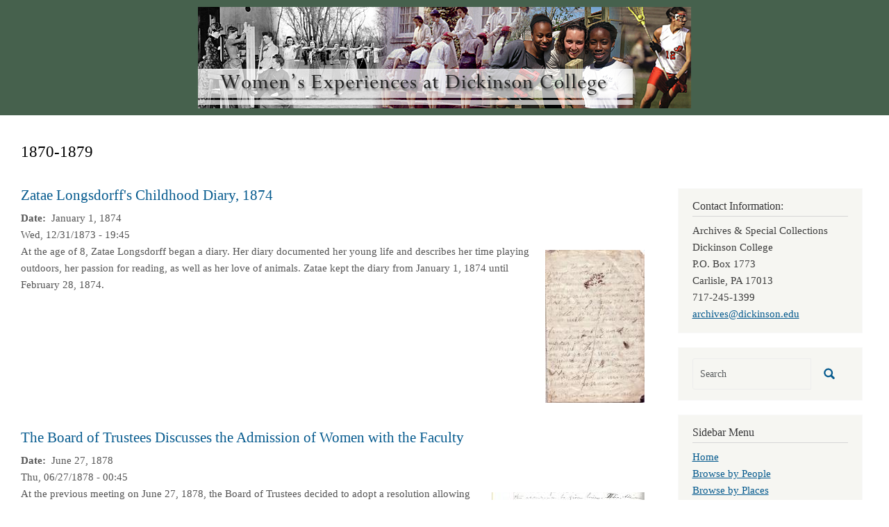

--- FILE ---
content_type: text/html; charset=UTF-8
request_url: https://coeducation.dickinson.edu/taxonomy/term/172
body_size: 26437
content:
<!DOCTYPE html>
<html  lang="en" dir="ltr" class="dxpr-scheme-custom">
  <head>
    <meta charset="utf-8" />
<script async src="https://www.googletagmanager.com/gtag/js?id=G-LNZKECS876"></script>
<script>window.dataLayer = window.dataLayer || [];function gtag(){dataLayer.push(arguments)};gtag("js", new Date());gtag("set", "developer_id.dMDhkMT", true);gtag("config", "G-LNZKECS876", {"groups":"default","page_placeholder":"PLACEHOLDER_page_location"});</script>
<meta name="Generator" content="Drupal 11 (https://www.drupal.org)" />
<meta name="MobileOptimized" content="width" />
<meta name="HandheldFriendly" content="true" />
<meta name="viewport" content="width=device-width, initial-scale=1.0" />
<link rel="icon" href="/themes/custom/coed_dxpr_child/favicon.ico" type="image/vnd.microsoft.icon" />
<link rel="alternate" type="application/rss+xml" title="1870-1879" href="https://coeducation.dickinson.edu/taxonomy/term/172/feed" />

    <title>1870-1879 | Women&#039;s Experiences at Dickinson College</title>
    <style>ul.dropdown-menu {display: none;}</style>
    <link rel="stylesheet" media="all" href="/sites/default/files/css/css_SmALLEgtO9M--ZhxiyFOrNFoLGHA9BpbyYWZjvCSXM0.css?delta=0&amp;language=en&amp;theme=coed_dxpr_child&amp;include=[base64]" />
<link rel="stylesheet" media="all" href="/sites/default/files/css/css_57Ei4oBxXMy5Fz3_03liS6RhQJshwpep2rJdFksh0k4.css?delta=1&amp;language=en&amp;theme=coed_dxpr_child&amp;include=[base64]" />

    
  </head>
  <body class="page-taxonomy-term-172 html path-taxonomy body--dxpr-theme-header-top body--dxpr-theme-header-not-overlay body--dxpr-theme-header-normal">
    <script>
  var dxpr_themeNavBreakpoint = 1200;
  var dxpr_themeWindowWidth = window.innerWidth;
  if (dxpr_themeWindowWidth > dxpr_themeNavBreakpoint) {
    document.body.className += ' body--dxpr-theme-nav-desktop';
  }
  else {
    document.body.className += ' body--dxpr-theme-nav-mobile';
  }
  </script>
    <a href="#main-content" class="skip-link">
      Skip to main content
    </a>
    
          <div class="dialog-off-canvas-main-canvas" data-off-canvas-main-canvas>
    <div class="dxpr-theme-boxed-container">

          <header id="secondary-header" class="dxpr-theme-secondary-header clearfix hidden-none" role="banner">
      <div class="dxpr-theme-fluid secondary-header-container">
                  <div class="region region-secondary-header">
                                                                <section id="block-coed-dxpr-child-headerbanner" class="block block-block-content block-block-content8292545b-1802-477d-b791-3d265181ea35 clearfix">
  
        <hr class="block-hr">
  

      
            <div class="clearfix text-formatted field field--name-body field--type-text-with-summary field--label-hidden field__item"><a href="https://coeducationdev.dickinson.edu/"><img src="/sites/default/files/inline-images/header_2.png" data-entity-uuid="1627dadc-351b-422e-abc2-ac9e4f67d722" data-entity-type="file" alt width="710" height="146" class="align-center" loading="lazy"></a></div>
      
  </section>

  </div>

              </div>
    </header>
  

<div class="wrap-containers">

        <div class="region region-highlighted">
    <div data-drupal-messages-fallback class="hidden"></div>

  </div>

  

        <div class="page-title-full-width-container" id="page-title-full-width-container">
          <header role="banner" id="page-title" class="container page-title-container">
                                                                      <section id="block-coed-dxpr-child-page-title" class="block block-core block-page-title-block clearfix">
  
        <hr class="block-hr">
  

      
    <h1 class="page-title">1870-1879</h1>


  </section>


      </header>
    </div>
  
          <div class="container content-top-container">
            <div class="row container-row"><div class="col-sm-12 container-col">
              <div class="region-block-design region region-content-top">
                                                                <section id="block-coed-dxpr-child-breadcrumbs" class="block block-system block-system-breadcrumb-block clearfix">
  
        <hr class="block-hr">
  

      
  </section>

  </div>

            </div></div>
          </div>
  
      
  <div role="main" class="main-container container js-quickedit-main-content clearfix">
        <div class="row">
                
                          
      <section class="col-sm-9">

                
                                      
                  
                          <a id="main-content"></a>
            <div class="region region-content">
                                                                <section id="block-coed-dxpr-child-content" class="block block-system block-system-main-block clearfix">
  
        <hr class="block-hr">
  

      <div class="views-element-container"><div class="view view-taxonomy-term view-id-taxonomy_term view-display-id-page_1 js-view-dom-id-b50c00f9da5dd258f3686aae5bf3502ba9d2c7765ecdc683e2d315c227332310">
  
    
      <div class="view-header">
      <div id="taxonomy-term-172" class="taxonomy-term vocabulary-decade">
  
    
  <div class="content">
    
  </div>
</div>

    </div>
      
      <div class="view-content">
          <div class="views-row"><article data-history-node-id="2219" class="blog is-promoted teaser clearfix node">

  
      <h2>
      <a href="/zatae-longsdorffs-childhood-diary-1874" rel="bookmark"><span class="field field--name-title field--type-string field--label-hidden">Zatae Longsdorff&#039;s Childhood Diary, 1874</span>
</a>
    </h2>
    
  <div class="content">
          
  <div class="field field--name-field-doc-create-free-txt field--type-string-long field--label-inline clearfix">
    <div class="field__label"> Date</div>
              <div class="field__item">January 1, 1874</div>
          </div>

            <div class="field field--name-field-creationdate field--type-datetime field--label-hidden field__item"><time datetime="1874-01-01T00:00:00Z" class="datetime">Wed, 12/31/1873 - 19:45</time>
</div>
      
            <div class="field field--name-field-attached-images field--type-image field--label-hidden field__item">
<a href="https://coeducation.dickinson.edu/sites/default/files/images/Zatae%20Women%27s%20Medical%20College_0.jpg" aria-label="{&quot;alt&quot;:&quot;Zatae Longsdorff&#039;s Childhood Diary, 1874&quot;}" role="button"  title="Zatae Longsdorff&#039;s Childhood Diary, 1874" data-colorbox-gallery="gallery-blog-2219-dae17PnNKME" class="colorbox" aria-controls="colorbox-LXXS6w-syQY" data-cbox-img-attrs="{&quot;alt&quot;:&quot;Zatae Longsdorff&#039;s Childhood Diary, 1874&quot;}"><img id="colorbox-LXXS6w-syQY" src="/sites/default/files/styles/medium/public/images/Zatae%20Women%27s%20Medical%20College_0.jpg?itok=Zz4ST31K" width="143" height="220" alt="Zatae Longsdorff&#039;s Childhood Diary, 1874" loading="lazy" class="img-fluid image-style-medium" />

</a>
</div>
      
            <div class="clearfix text-formatted field field--name-body field--type-text-with-summary field--label-hidden field__item"><p>At the age of 8, Zatae Longsdorff began a diary. Her diary documented her young life and describes her time playing outdoors, her passion for reading, as well as her love of animals. Zatae kept the diary from January 1, 1874 until February 28, 1874.</p>
</div>
      
      </div>

          
  
</article>
</div>
    <div class="views-row"><article data-history-node-id="239" class="blog is-promoted teaser clearfix node">

  
      <h2>
      <a href="/board-trustees-discusses-admission-women-faculty" rel="bookmark"><span class="field field--name-title field--type-string field--label-hidden">The Board of Trustees Discusses the Admission of Women with the Faculty</span>
</a>
    </h2>
    
  <div class="content">
          
  <div class="field field--name-field-doc-create-free-txt field--type-string-long field--label-inline clearfix">
    <div class="field__label"> Date</div>
              <div class="field__item">June 27, 1878</div>
          </div>

            <div class="field field--name-field-creationdate field--type-datetime field--label-hidden field__item"><time datetime="1878-06-27T05:00:00Z" class="datetime">Thu, 06/27/1878 - 00:45</time>
</div>
      
            <div class="field field--name-field-attached-images field--type-image field--label-hidden field__item">
<a href="https://coeducation.dickinson.edu/sites/default/files/images/caroliner02042.JPG" aria-label="{&quot;alt&quot;:&quot;The Board of Trustees Discusses the Admission of Women with the Faculty&quot;}" role="button"  title="The Board of Trustees Discusses the Admission of Women with the Faculty" data-colorbox-gallery="gallery-blog-239-dae17PnNKME" class="colorbox" aria-controls="colorbox-0gn510Oh6kA" data-cbox-img-attrs="{&quot;alt&quot;:&quot;The Board of Trustees Discusses the Admission of Women with the Faculty&quot;}"><img id="colorbox-0gn510Oh6kA" src="/sites/default/files/styles/medium/public/images/caroliner02042.JPG?itok=TvZTUDhG" width="220" height="174" alt="The Board of Trustees Discusses the Admission of Women with the Faculty" loading="lazy" class="img-fluid image-style-medium" />

</a>
</div>
      
            <div class="clearfix text-formatted field field--name-body field--type-text-with-summary field--label-hidden field__item"><p>At the previous meeting on June 27, 1878, the Board of Trustees decided to adopt a resolution allowing women to enroll at Dickinson College. They then sent the resolution to the Faculty for approval. After looking over the resolution, the Faculty agreed that the admission of women was not in the best interest of female students. According to the faculty, "there are certain proprieties &amp; adaptations that can not be overlooked.</p>
</div>
      
      </div>

          
  
</article>
</div>
    <div class="views-row"><article data-history-node-id="189" class="blog is-promoted teaser clearfix node">

  
      <h2>
      <a href="/committee-admission-females-college-report-1878" rel="bookmark"><span class="field field--name-title field--type-string field--label-hidden">The Committee on the Admission of Females to the College Report, 1878</span>
</a>
    </h2>
    
  <div class="content">
          
  <div class="field field--name-field-doc-create-free-txt field--type-string-long field--label-inline clearfix">
    <div class="field__label"> Date</div>
              <div class="field__item">June 26, 1878</div>
          </div>

            <div class="field field--name-field-creationdate field--type-datetime field--label-hidden field__item"><time datetime="1878-06-26T05:00:00Z" class="datetime">Wed, 06/26/1878 - 00:45</time>
</div>
      
            <div class="field field--name-field-attached-images field--type-image field--label-hidden field__item">
<a href="https://coeducation.dickinson.edu/sites/default/files/images/caroliner0204.JPG" aria-label="{&quot;alt&quot;:&quot;The Committee on the Admission of Females to the College Report, 1878&quot;}" role="button"  title="The Committee on the Admission of Females to the College Report, 1878" data-colorbox-gallery="gallery-blog-189-dae17PnNKME" class="colorbox" aria-controls="colorbox-52ytj1Hrv8o" data-cbox-img-attrs="{&quot;alt&quot;:&quot;The Committee on the Admission of Females to the College Report, 1878&quot;}"><img id="colorbox-52ytj1Hrv8o" src="/sites/default/files/styles/medium/public/images/caroliner0204.JPG?itok=3KxmyIgH" width="220" height="47" alt="The Committee on the Admission of Females to the College Report, 1878" loading="lazy" class="img-fluid image-style-medium" />

</a>
</div>
      
            <div class="clearfix text-formatted field field--name-body field--type-text-with-summary field--label-hidden field__item"><p>The day after the formation of the "Committee on the Admission of Females," the committee presented its report.  Presented by Clarence J. Jackson, the report was immedately adopted. <strong></strong></p>
</div>
      
      </div>

          
  
</article>
</div>
    <div class="views-row"><article data-history-node-id="187" class="blog is-promoted teaser clearfix node">

  
      <h2>
      <a href="/second-committee-admission-females-1878" rel="bookmark"><span class="field field--name-title field--type-string field--label-hidden">The Second &quot;Committee on the Admission of Females,&quot; 1878</span>
</a>
    </h2>
    
  <div class="content">
          
  <div class="field field--name-field-doc-create-free-txt field--type-string-long field--label-inline clearfix">
    <div class="field__label"> Date</div>
              <div class="field__item">June 25, 1878</div>
          </div>

            <div class="field field--name-field-creationdate field--type-datetime field--label-hidden field__item"><time datetime="1878-06-25T05:00:00Z" class="datetime">Tue, 06/25/1878 - 00:45</time>
</div>
      
            <div class="field field--name-field-attached-images field--type-image field--label-hidden field__item">
<a href="https://coeducation.dickinson.edu/sites/default/files/images/caroliner02041.JPG" aria-label="{&quot;alt&quot;:&quot;The Second &quot;Committee on the Admission of Females,&quot; 1878&quot;}" role="button"  title="The Second &quot;Committee on the Admission of Females,&quot; 1878" data-colorbox-gallery="gallery-blog-187-dae17PnNKME" class="colorbox" aria-controls="colorbox-RpdN45WQ2-I" data-cbox-img-attrs="{&quot;alt&quot;:&quot;The Second &quot;Committee on the Admission of Females,&quot; 1878&quot;}"><img id="colorbox-RpdN45WQ2-I" src="/sites/default/files/styles/medium/public/images/caroliner02041.JPG?itok=LCY7HMnP" width="220" height="104" alt="The Second &quot;Committee on the Admission of Females,&quot; 1878" loading="lazy" class="img-fluid image-style-medium" />

</a>
</div>
      
            <div class="clearfix text-formatted field field--name-body field--type-text-with-summary field--label-hidden field__item"><p>Following the formation of the first "Committee on the Admission of Ladies" in 1876, a second "Committee on the Admission of Famales" was formed on June 25, 1878. The committee was comprised of three Trustees.</p>
</div>
      
      </div>

          
  
</article>
</div>
    <div class="views-row"><article data-history-node-id="158" class="blog is-promoted teaser clearfix node">

  
      <h2>
      <a href="/colonel-wright-presents-findings-committee-admission-women-board-trustees-1877" rel="bookmark"><span class="field field--name-title field--type-string field--label-hidden">Colonel Wright Presents the Findings of the Committee on the Admission of Women to the Board of Trustees in 1877</span>
</a>
    </h2>
    
  <div class="content">
          
  <div class="field field--name-field-doc-create-free-txt field--type-string-long field--label-inline clearfix">
    <div class="field__label"> Date</div>
              <div class="field__item">June 27, 1877 </div>
          </div>

            <div class="field field--name-field-creationdate field--type-datetime field--label-hidden field__item"><time datetime="1877-06-27T05:00:00Z" class="datetime">Wed, 06/27/1877 - 00:45</time>
</div>
      
            <div class="field field--name-field-attached-images field--type-image field--label-hidden field__item">
<a href="https://coeducation.dickinson.edu/sites/default/files/images/mo.jpg" aria-label="{&quot;alt&quot;:&quot;Colonel Wright Presents the Findings of the Committee on the Admission of Women to the Board of Trustees in 1877&quot;}" role="button"  title="Colonel Wright Presents the Findings of the Committee on the Admission of Women to the Board of Trustees in 1877" data-colorbox-gallery="gallery-blog-158-dae17PnNKME" class="colorbox" aria-controls="colorbox-U7APwO2BcTs" data-cbox-img-attrs="{&quot;alt&quot;:&quot;Colonel Wright Presents the Findings of the Committee on the Admission of Women to the Board of Trustees in 1877&quot;}"><img id="colorbox-U7APwO2BcTs" src="/sites/default/files/styles/medium/public/images/mo.jpg?itok=GKnToQAb" width="184" height="220" alt="Colonel Wright Presents the Findings of the Committee on the Admission of Women to the Board of Trustees in 1877" loading="lazy" class="img-fluid image-style-medium" />

</a>
</div>
      
            <div class="clearfix text-formatted field field--name-body field--type-text-with-summary field--label-hidden field__item"><p>At the third session of the annual meeting of the Board of Trustees in 1877, Colonel J.A. Wright presented the report on behalf of the Committee on the Admission of Women.</p>
</div>
      
      </div>

          
  
</article>
</div>
    <div class="views-row"><article data-history-node-id="152" class="blog is-promoted teaser clearfix node">

  
      <h2>
      <a href="/board-trustees-first-discussion-coeducation" rel="bookmark"><span class="field field--name-title field--type-string field--label-hidden">Board of Trustees&#039; First Discussion of Coeducation</span>
</a>
    </h2>
    
  <div class="content">
          
  <div class="field field--name-field-doc-create-free-txt field--type-string-long field--label-inline clearfix">
    <div class="field__label"> Date</div>
              <div class="field__item">June 28, 1876</div>
          </div>

            <div class="field field--name-field-creationdate field--type-datetime field--label-hidden field__item"><time datetime="1876-06-28T05:00:00Z" class="datetime">Wed, 06/28/1876 - 00:45</time>
</div>
      
            <div class="field field--name-field-attached-images field--type-image field--label-hidden field__item">
<a href="https://coeducation.dickinson.edu/sites/default/files/images/0203radesky.jpg" aria-label="{&quot;alt&quot;:&quot;Board of Trustees&#039; First Discussion of Coeducation&quot;}" role="button"  title="Board of Trustees&#039; First Discussion of Coeducation" data-colorbox-gallery="gallery-blog-152-dae17PnNKME" class="colorbox" aria-controls="colorbox-E3VNvZ4XEjA" data-cbox-img-attrs="{&quot;alt&quot;:&quot;Board of Trustees&#039; First Discussion of Coeducation&quot;}"><img id="colorbox-E3VNvZ4XEjA" src="/sites/default/files/styles/medium/public/images/0203radesky.jpg?itok=j348gOQn" width="220" height="71" alt="Board of Trustees&#039; First Discussion of Coeducation" loading="lazy" class="img-fluid image-style-medium" />

</a>
</div>
      
            <div class="clearfix text-formatted field field--name-body field--type-text-with-summary field--label-hidden field__item"><p>During the second session of the annual meeting of the Board of Trustees in 1876, General James Fowler Rusling moved for the appointment of a committee of three to "consider the advisability of admitting ladies to the studies of the college or of making some provision for conferring degrees upon bodies." Rusling suggested that Colonel Wright, a member of the Board, lead the committee as Chairman. The motion was carried and the president appointed Colonel John Armstrong Wright, Charles Joseph Baker Esq., Reverend  John Wilson to the committee.</p>
</div>
      
      </div>

          
  
</article>
</div>

    </div>
  
      
              <div class="feed-icons">
      <a href="https://coeducation.dickinson.edu/taxonomy/term/172/feed" class="feed-icon">
  Subscribe to 1870-1879
</a>

    </div>
  </div>
</div>

  </section>

  </div>

              </section>

                              <aside class="col-sm-3" role="complementary">
              <div class="region-block-design region region-sidebar-second">
                                                                <section id="block-coed-dxpr-child-contactinformation" class="block block-block-content block-block-contentd68cae3a-a44b-4d1d-829f-26078415e1e5 clearfix">
  
        <h2 class="block-title">Contact Information:</h2>
      <hr class="block-hr">
  

      
            <div class="clearfix text-formatted field field--name-body field--type-text-with-summary field--label-hidden field__item"><p>Archives &amp; Special Collections<br>
Dickinson College<br>
P.O. Box 1773<br>
Carlisle, PA  17013<br>
717-245-1399<br>
<a href="mailto:archives@dickinson.edu">archives@dickinson.edu</a></p>
</div>
      
  </section>
                                                <div class="search-block-form block block-search" data-drupal-selector="search-block-form" id="block-coed-dxpr-child-searchform" role="search">
    
        
          <form data-block="sidebar_second" action="/index.php/search/node" method="get" id="search-block-form" accept-charset="UTF-8">
    <div class="input-group">
        

  <input title="Enter the terms you wish to search for." data-drupal-selector="edit-keys" type="search" id="edit-keys" name="keys" value="" size="15" maxlength="128" placeholder="Search" class="form-search form-control" />




      <span class="input-group-btn">
      <button data-drupal-selector="edit-actions" type="submit" id="edit-actions" name="op" value="" class="button js-form-submit form-submit btn btn-link icon-only">
      <span class="sr-only"></span>
        <svg xmlns="http://www.w3.org/2000/svg" width="16" height="20" fill="currentColor" class="bi bi-search" viewBox="-1 1 18 18">
          <path d="M11.742 10.344a6.5 6.5 0 1 0-1.397 1.398h-.001c.03.04.062.078.098.115l3.85 3.85a1 1 0 0 0 1.415-1.414l-3.85-3.85a1.007 1.007 0 0 0-.115-.1zM12 6.5a5.5 5.5 0 1 1-11 0 5.5 5.5 0 0 1 11 0z" stroke="currentColor" stroke-width="1.5"/>
        </svg>
      </button>
    </span>
    

    </div>
</form>

    </div>
                                                            
<section id="block-coed-dxpr-child-sidebarmenu" class="block block-system block-system-menu-blocksidebar-menu clearfix">
  
        <h2 class="block-title">Sidebar Menu</h2>
      <hr class="block-hr">
  

      
              <ul data-block="sidebar_second" class="nav navbar-nav">
                    <li class="nav-item">
        <a href="/index.php/" class="nav-link" data-drupal-link-system-path="&lt;front&gt;">Home</a>
              </li>
                <li class="nav-item">
        <a href="/index.php/browse-by-people" class="nav-link" data-drupal-link-system-path="browse-by-people">Browse by People</a>
              </li>
                <li class="nav-item">
        <a href="/index.php/browse-by-places" class="nav-link" data-drupal-link-system-path="browse-by-places">Browse by Places</a>
              </li>
                <li class="nav-item">
        <a href="/index.php/browse-by-organizations" class="nav-link" data-drupal-link-system-path="browse-by-organizations">Browse by Organizations</a>
              </li>
                <li class="nav-item">
        <a href="/index.php/browse-by-events" class="nav-link" data-drupal-link-system-path="browse-by-events">Browse by Events</a>
              </li>
                <li class="nav-item">
        <a href="/index.php/browse-by-athletics" class="nav-link" data-drupal-link-system-path="browse-by-athletics">Browse by Athletics</a>
              </li>
                <li class="nav-item">
        <a href="/index.php/browse-by-other-topics" class="nav-link" data-drupal-link-system-path="browse-by-other-topics">Browse by Other Topics</a>
              </li>
                <li class="nav-item">
        <a href="/index.php/browse-by-decade" class="nav-link" data-drupal-link-system-path="browse-by-decade">Browse by Decade</a>
              </li>
                <li class="nav-item">
        <a href="/index.php/browse-by-date" class="nav-link" data-drupal-link-system-path="browse-by-date">Browse Post Chronologically</a>
              </li>
        </ul>
  


  </section>

  </div>

          </aside>
                      </div><!-- end .ow -->
      </div><!-- end main-container -->

</div>

      <footer class="dxpr-theme-footer clearfix" role="contentinfo">
            <div class="dxpr-theme-fluid footer-container">
                  <div class="region region-footer">
    
  </div>

              </div>
    </footer>
  
</div><!-- end dxpr-theme-boxed-container -->

  </div>

    <script type="application/json" data-drupal-selector="drupal-settings-json">{"path":{"baseUrl":"\/","pathPrefix":"","currentPath":"taxonomy\/term\/172","currentPathIsAdmin":false,"isFront":false,"currentLanguage":"en"},"pluralDelimiter":"\u0003","suppressDeprecationErrors":true,"google_analytics":{"account":"G-LNZKECS876","trackOutbound":true,"trackMailto":true,"trackTel":true,"trackDownload":true,"trackDownloadExtensions":"7z|aac|arc|arj|asf|asx|avi|bin|csv|doc(x|m)?|dot(x|m)?|exe|flv|gif|gz|gzip|hqx|jar|jpe?g|js|mp(2|3|4|e?g)|mov(ie)?|msi|msp|pdf|phps|png|ppt(x|m)?|pot(x|m)?|pps(x|m)?|ppam|sld(x|m)?|thmx|qtm?|ra(m|r)?|sea|sit|tar|tgz|torrent|txt|wav|wma|wmv|wpd|xls(x|m|b)?|xlt(x|m)|xlam|xml|z|zip","trackColorbox":true},"ajaxTrustedUrl":{"\/index.php\/search\/node":true},"colorbox":{"opacity":"0.85","current":"{current} of {total}","previous":"\u00ab Prev","next":"Next \u00bb","close":"Close","maxWidth":"98%","maxHeight":"98%","fixed":true,"mobiledetect":true,"mobiledevicewidth":"480px"},"dxpr_themeSettings":{"headerHeight":"100","headerOffset":"60","headerMobileHeight":"60","headerSideDirection":"left","hamburgerAnimation":"cross"},"user":{"uid":0,"permissionsHash":"9f0dc9014062e0796e3cd5d0be0aa71428e754acc63aa07e4f382b8bd081cfbc"}}</script>
<script src="/core/assets/vendor/jquery/jquery.min.js?v=4.0.0-beta.2"></script>
<script src="/sites/default/files/js/js_HIfBxljyc9UWOvTSCFk5ttewRcmifwhZ5ivMNeQb2dw.js?scope=footer&amp;delta=1&amp;language=en&amp;theme=coed_dxpr_child&amp;include=eJxdyksOgCAMRdENQRi5HlOkIqb6CK2J7N6Rnzi7ObkRMLVGdQjxSb-qFzJWcxMELeIMd7ySeKZDPkvCVo9W5u7SWdtoC28csiCSeLUuZc8uA1l4pJ2kW5k0_OECQWg5ZQ"></script>

    <div class="hidden" id="dxpr-theme-js-seed">sfy39587stp18</div>
  </body>
</html>
